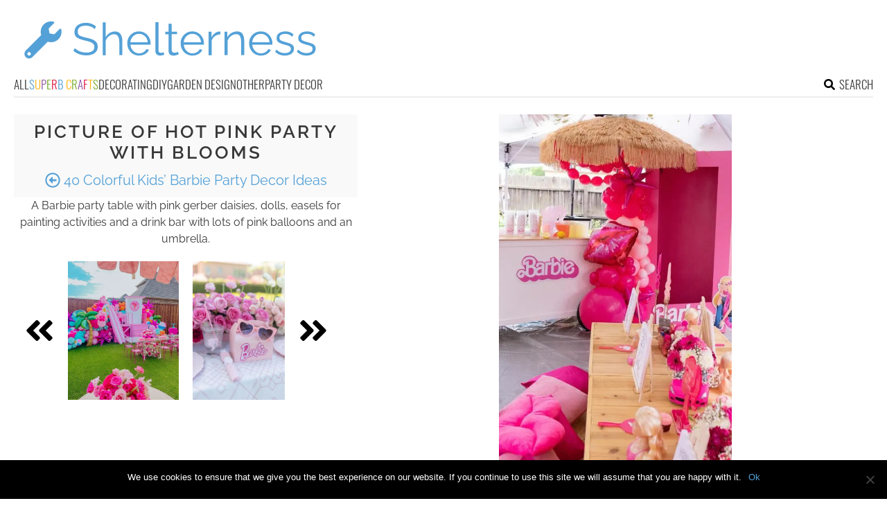

--- FILE ---
content_type: text/html; charset=UTF-8
request_url: https://www.shelterness.com/kids-barbie-party-decor/pictures/118600/
body_size: 11506
content:
<!DOCTYPE html>
<html lang="en-US">
<head>
<meta charset="UTF-8">
<meta name="viewport" content="width=device-width, initial-scale=1">

			<link rel='dns-prefetch' href='https://i.shelterness.com' />
			<script async src="https://pagead2.googlesyndication.com/pagead/js/adsbygoogle.js?client=ca-pub-7958472158675518" crossorigin="anonymous"></script>
			

<title>Picture of hot pink party with blooms</title>
<link rel="preload" as="font" href="https://www.shelterness.com/wp-content/themes/space/fonts/raleway-v19-latin-300.woff2" crossorigin>
<link rel="preload" as="font" href="https://www.shelterness.com/wp-content/themes/space/fonts/raleway-v19-latin-regular.woff2" crossorigin>
<link rel="preload" as="font" href="https://www.shelterness.com/wp-content/themes/space/fonts/oswald-v36-latin-300.woff2" crossorigin>
<link rel="preload" as="font" href="https://www.shelterness.com/wp-content/themes/space/lib/font-awesome/fonts/fontawesome-webfont.woff2?v=4.7.0" crossorigin><link rel="preload" data-rocket-preload as="image" href="https://i.shelterness.com/2024/07/hot-pink-party-with-blooms.jpg" fetchpriority="high">
<link rel="profile" href="https://gmpg.org/xfn/11">
<link rel="pingback" href="https://www.shelterness.com/xmlrpc.php">
	<link rel="apple-touch-icon" sizes="180x180" href="/apple-touch-icon.png">
	<link rel="icon" type="image/png" href="/favicon-32x32.png" sizes="32x32">
	<link rel="icon" type="image/png" href="/favicon-16x16.png" sizes="16x16">
	<link rel="manifest" href="/manifest.json">
	<link rel="mask-icon" href="/safari-pinned-tab.svg" color="#5bbad5">
<link rel="alternate" type="application/rss+xml" title="Shelterness RSS Feed" href="https://www.shelterness.com/feed/" />
	<link rel="preload" href="https://i.shelterness.com/2024/07/hot-pink-party-with-blooms.jpg" as="image">	
<link rel="preload" href="https://www.shelterness.com/wp-content/themes/space/fonts/raleway-v19-latin-300.woff2" as="font" type="font/woff2" crossorigin>
<link rel="preload" href="https://www.shelterness.com/wp-content/themes/space/fonts/raleway-v19-latin-regular.woff2" as="font" type="font/woff2" crossorigin>
<link rel="preload" href="https://www.shelterness.com/wp-content/themes/space/fonts/raleway-v19-latin-600.woff2" as="font" type="font/woff2" crossorigin>
<link rel="preload" href="https://www.shelterness.com/wp-content/themes/space/fonts/oswald-v36-latin-300.woff2" as="font" type="font/woff2" crossorigin>
<meta name='robots' content='noindex, follow' />
	<style>img:is([sizes="auto" i], [sizes^="auto," i]) { contain-intrinsic-size: 3000px 1500px }</style>
	
	<!-- This site is optimized with the Yoast SEO plugin v24.3 - https://yoast.com/wordpress/plugins/seo/ -->
	<meta property="og:locale" content="en_US" />
	<meta property="og:type" content="article" />
	<meta property="og:title" content="hot pink party with blooms - Shelterness" />
	<meta property="og:description" content="A Barbie party table with pink gerber daisies, dolls, easels for painting activities and a drink bar with lots of pink balloons and an umbrella." />
	<meta property="og:url" content="https://www.shelterness.com/kids-barbie-party-decor/pictures/118600/" />
	<meta property="og:site_name" content="Shelterness" />
	<meta property="article:modified_time" content="2024-07-04T02:33:57+00:00" />
	<meta property="og:image" content="https://www.shelterness.com/kids-barbie-party-decor/pictures/118600" />
	<meta property="og:image:width" content="563" />
	<meta property="og:image:height" content="846" />
	<meta property="og:image:type" content="image/jpeg" />
	<meta name="twitter:card" content="summary_large_image" />
	<script type="application/ld+json" class="yoast-schema-graph">{"@context":"https://schema.org","@graph":[{"@type":"WebPage","@id":"https://www.shelterness.com/kids-barbie-party-decor/pictures/118600/","url":"https://www.shelterness.com/kids-barbie-party-decor/pictures/118600/","name":"hot pink party with blooms - Shelterness","isPartOf":{"@id":"https://www.shelterness.com/#website"},"primaryImageOfPage":{"@id":"https://www.shelterness.com/kids-barbie-party-decor/pictures/118600/#primaryimage"},"image":{"@id":"https://www.shelterness.com/kids-barbie-party-decor/pictures/118600/#primaryimage"},"thumbnailUrl":"https://i.shelterness.com/2024/07/hot-pink-party-with-blooms.jpg","datePublished":"2024-07-04T00:32:08+00:00","dateModified":"2024-07-04T02:33:57+00:00","breadcrumb":{"@id":"https://www.shelterness.com/kids-barbie-party-decor/pictures/118600/#breadcrumb"},"inLanguage":"en-US","potentialAction":[{"@type":"ReadAction","target":["https://www.shelterness.com/kids-barbie-party-decor/pictures/118600/"]}]},{"@type":"ImageObject","inLanguage":"en-US","@id":"https://www.shelterness.com/kids-barbie-party-decor/pictures/118600/#primaryimage","url":"https://i.shelterness.com/2024/07/hot-pink-party-with-blooms.jpg","contentUrl":"https://i.shelterness.com/2024/07/hot-pink-party-with-blooms.jpg","width":563,"height":846,"caption":"A Barbie party table with pink gerber daisies, dolls, easels for painting activities and a drink bar with lots of pink balloons and an umbrella."},{"@type":"BreadcrumbList","@id":"https://www.shelterness.com/kids-barbie-party-decor/pictures/118600/#breadcrumb","itemListElement":[{"@type":"ListItem","position":1,"name":"Home","item":"https://www.shelterness.com/"},{"@type":"ListItem","position":2,"name":"40 Colorful Kids&#8217; Barbie Party Decor Ideas","item":"https://www.shelterness.com/kids-barbie-party-decor/"},{"@type":"ListItem","position":3,"name":"hot pink party with blooms"}]},{"@type":"WebSite","@id":"https://www.shelterness.com/#website","url":"https://www.shelterness.com/","name":"Shelterness","description":"Cool interior design ideas, easy DIY projects, gardening tips and tricks.","potentialAction":[{"@type":"SearchAction","target":{"@type":"EntryPoint","urlTemplate":"https://www.shelterness.com/?s={search_term_string}"},"query-input":{"@type":"PropertyValueSpecification","valueRequired":true,"valueName":"search_term_string"}}],"inLanguage":"en-US"}]}</script>
	<!-- / Yoast SEO plugin. -->


<link rel='prev' href='https://www.shelterness.com/kids-barbie-party-decor/pictures/118595/'><link rel='next' href='https://www.shelterness.com/kids-barbie-party-decor/pictures/118604/'><link rel='dns-prefetch' href='//www.shelterness.com' />
<link rel='dns-prefetch' href='//ajax.googleapis.com' />

<link rel='stylesheet' id='cookie-notice-front-css' href='https://www.shelterness.com/wp-content/plugins/cookie-notice/css/front.min.css?ver=2.5.5' type='text/css' media='all' />
<link rel='stylesheet' id='toplytics-css' href='https://www.shelterness.com/wp-content/plugins/toplytics/components/../resources/frontend/css/toplytics-public.css?ver=4.1' type='text/css' media='all' />
<link rel='stylesheet' id='orgseries-default-css-css' href='https://www.shelterness.com/wp-content/plugins/organize-series/orgSeries.css?ver=3b2a4d385a5abc075bec37ba19ce3d1b' type='text/css' media='all' />
<link rel='stylesheet' id='style-css' href='https://www.shelterness.com/wp-content/themes/space/style.css?ver=1755929410' type='text/css' media='all' />
<link rel='stylesheet' id='prefix-font-awesome-css' href='https://www.shelterness.com/wp-content/themes/space/lib/font-awesome/css/font-awesome.min.css?ver=3b2a4d385a5abc075bec37ba19ce3d1b' type='text/css' media='all' />
<script type="text/javascript" id="cookie-notice-front-js-before">
/* <![CDATA[ */
var cnArgs = {"ajaxUrl":"https:\/\/www.shelterness.com\/wp-admin\/admin-ajax.php","nonce":"9e945ce6dc","hideEffect":"fade","position":"bottom","onScroll":false,"onScrollOffset":100,"onClick":false,"cookieName":"cookie_notice_accepted","cookieTime":2592000,"cookieTimeRejected":2592000,"globalCookie":false,"redirection":false,"cache":true,"revokeCookies":false,"revokeCookiesOpt":"automatic"};
/* ]]> */
</script>
<script type="text/javascript" src="https://www.shelterness.com/wp-content/plugins/cookie-notice/js/front.min.js?ver=2.5.5" id="cookie-notice-front-js" data-rocket-defer defer></script>
<script type="text/javascript" src="https://www.shelterness.com/wp-content/themes/space/js/scrollIt.js?ver=3b2a4d385a5abc075bec37ba19ce3d1b" id="scrollIt-js" data-rocket-defer defer></script>
<script type="text/javascript" src="https://www.shelterness.com/wp-content/themes/space/js/media-titles-scripts.js?ver=3b2a4d385a5abc075bec37ba19ce3d1b" id="media-titles-scripts-js" data-rocket-defer defer></script>
<link rel="https://api.w.org/" href="https://www.shelterness.com/wp-json/" /><link rel="alternate" title="JSON" type="application/json" href="https://www.shelterness.com/wp-json/wp/v2/media/118600" /><link rel='shortlink' href='https://www.shelterness.com/?p=118600' />
<link rel="alternate" title="oEmbed (JSON)" type="application/json+oembed" href="https://www.shelterness.com/wp-json/oembed/1.0/embed?url=https%3A%2F%2Fwww.shelterness.com%2Fkids-barbie-party-decor%2Fpictures%2F118600%2F" />
<link rel="alternate" title="oEmbed (XML)" type="text/xml+oembed" href="https://www.shelterness.com/wp-json/oembed/1.0/embed?url=https%3A%2F%2Fwww.shelterness.com%2Fkids-barbie-party-decor%2Fpictures%2F118600%2F&#038;format=xml" />
<noscript><style>.lazyload[data-src]{display:none !important;}</style></noscript><style>.lazyload{background-image:none !important;}.lazyload:before{background-image:none !important;}</style><noscript><style id="rocket-lazyload-nojs-css">.rll-youtube-player, [data-lazy-src]{display:none !important;}</style></noscript></head>


<body class="attachment attachment-template-default single single-attachment postid-118600 attachmentid-118600 attachment-jpeg blog-shelterness cookies-not-set desktop chrome">
	
<svg width="0" height="0" class="hidden">
	<symbol xmlns="http://www.w3.org/2000/svg" viewBox="0 0 448 512" id="angle-double-left">
    	<path d="M223.7 239l136-136c9.4-9.4 24.6-9.4 33.9 0l22.6 22.6c9.4 9.4 9.4 24.6 0 33.9L319.9 256l96.4 96.4c9.4 9.4 9.4 24.6 0 33.9L393.7 409c-9.4 9.4-24.6 9.4-33.9 0l-136-136c-9.5-9.4-9.5-24.6-.1-34zm-192 34l136 136c9.4 9.4 24.6 9.4 33.9 0l22.6-22.6c9.4-9.4 9.4-24.6 0-33.9L127.9 256l96.4-96.4c9.4-9.4 9.4-24.6 0-33.9L201.7 103c-9.4-9.4-24.6-9.4-33.9 0l-136 136c-9.5 9.4-9.5 24.6-.1 34z"></path>
	</symbol>
	<symbol xmlns="http://www.w3.org/2000/svg" viewBox="0 0 448 512" id="angle-double-right">
    	<path d="M224.3 273l-136 136c-9.4 9.4-24.6 9.4-33.9 0l-22.6-22.6c-9.4-9.4-9.4-24.6 0-33.9l96.4-96.4-96.4-96.4c-9.4-9.4-9.4-24.6 0-33.9L54.3 103c9.4-9.4 24.6-9.4 33.9 0l136 136c9.5 9.4 9.5 24.6.1 34zm192-34l-136-136c-9.4-9.4-24.6-9.4-33.9 0l-22.6 22.6c-9.4 9.4-9.4 24.6 0 33.9l96.4 96.4-96.4 96.4c-9.4 9.4-9.4 24.6 0 33.9l22.6 22.6c9.4 9.4 24.6 9.4 33.9 0l136-136c9.4-9.2 9.4-24.4 0-33.8z"></path>
	</symbol>
  <symbol xmlns="http://www.w3.org/2000/svg" viewBox="0 0 512 512" id="arrow-alt-circle-left">
    <path d="M8 256c0 137 111 248 248 248s248-111 248-248S393 8 256 8 8 119 8 256zm448 0c0 110.5-89.5 200-200 200S56 366.5 56 256 145.5 56 256 56s200 89.5 200 200zm-72-20v40c0 6.6-5.4 12-12 12H256v67c0 10.7-12.9 16-20.5 8.5l-99-99c-4.7-4.7-4.7-12.3 0-17l99-99c7.6-7.6 20.5-2.2 20.5 8.5v67h116c6.6 0 12 5.4 12 12z"></path>
  </symbol>
  <symbol xmlns="http://www.w3.org/2000/svg" viewBox="0 0 448 512" id="bars">
    <path d="M16 132h416c8.837 0 16-7.163 16-16V76c0-8.837-7.163-16-16-16H16C7.163 60 0 67.163 0 76v40c0 8.837 7.163 16 16 16zm0 160h416c8.837 0 16-7.163 16-16v-40c0-8.837-7.163-16-16-16H16c-8.837 0-16 7.163-16 16v40c0 8.837 7.163 16 16 16zm0 160h416c8.837 0 16-7.163 16-16v-40c0-8.837-7.163-16-16-16H16c-8.837 0-16 7.163-16 16v40c0 8.837 7.163 16 16 16z"></path>
  </symbol>
  <symbol xmlns="http://www.w3.org/2000/svg" viewBox="0 0 320 512" id="bolt">
    <path d="M296 160H180.6l42.6-129.8C227.2 15 215.7 0 200 0H56C44 0 33.8 8.9 32.2 20.8l-32 240C-1.7 275.2 9.5 288 24 288h118.7L96.6 482.5c-3.6 15.2 8 29.5 23.3 29.5 8.4 0 16.4-4.4 20.8-12l176-304c9.3-15.9-2.2-36-20.7-36z"></path>
  </symbol>
  <symbol xmlns="http://www.w3.org/2000/svg" viewBox="0 0 448 512" id="envelope-square">
    <path d="M400 32H48C21.49 32 0 53.49 0 80v352c0 26.51 21.49 48 48 48h352c26.51 0 48-21.49 48-48V80c0-26.51-21.49-48-48-48zM178.117 262.104C87.429 196.287 88.353 196.121 64 177.167V152c0-13.255 10.745-24 24-24h272c13.255 0 24 10.745 24 24v25.167c-24.371 18.969-23.434 19.124-114.117 84.938-10.5 7.655-31.392 26.12-45.883 25.894-14.503.218-35.367-18.227-45.883-25.895zM384 217.775V360c0 13.255-10.745 24-24 24H88c-13.255 0-24-10.745-24-24V217.775c13.958 10.794 33.329 25.236 95.303 70.214 14.162 10.341 37.975 32.145 64.694 32.01 26.887.134 51.037-22.041 64.72-32.025 61.958-44.965 81.325-59.406 95.283-70.199z"></path>
  </symbol>
  <symbol xmlns="http://www.w3.org/2000/svg" viewBox="0 0 352 512" id="times">
    <path d="M242.72 256l100.07-100.07c12.28-12.28 12.28-32.19 0-44.48l-22.24-22.24c-12.28-12.28-32.19-12.28-44.48 0L176 189.28 75.93 89.21c-12.28-12.28-32.19-12.28-44.48 0L9.21 111.45c-12.28 12.28-12.28 32.19 0 44.48L109.28 256 9.21 356.07c-12.28 12.28-12.28 32.19 0 44.48l22.24 22.24c12.28 12.28 32.2 12.28 44.48 0L176 322.72l100.07 100.07c12.28 12.28 32.2 12.28 44.48 0l22.24-22.24c12.28-12.28 12.28-32.19 0-44.48L242.72 256z"></path>
  </symbol>
  <symbol xmlns="http://www.w3.org/2000/svg" viewBox="0 0 448 512" id="facebook-square">
    <path d="M400 32H48A48 48 0 000 80v352a48 48 0 0048 48h137.25V327.69h-63V256h63v-54.64c0-62.15 37-96.48 93.67-96.48 27.14 0 55.52 4.84 55.52 4.84v61h-31.27c-30.81 0-40.42 19.12-40.42 38.73V256h68.78l-11 71.69h-57.78V480H400a48 48 0 0048-48V80a48 48 0 00-48-48z"></path>
  </symbol>
  <symbol xmlns="http://www.w3.org/2000/svg" viewBox="0 0 448 512" id="youtube-square">
 	<path d="M400 32H48A48 48 0 000 80v352a48 48 0 0048 48h352a48 48 0 0048-48V80a48 48 0 00-48-48z"/>
  	<path fill="#FFFFFF" d="M180 160l120 96-120 96V160z"/>
  </symbol>
  <symbol xmlns="http://www.w3.org/2000/svg" viewBox="0 0 448 512" id="rss-square">
    <path d="M400 32H48C21.49 32 0 53.49 0 80v352c0 26.51 21.49 48 48 48h352c26.51 0 48-21.49 48-48V80c0-26.51-21.49-48-48-48zM112 416c-26.51 0-48-21.49-48-48s21.49-48 48-48 48 21.49 48 48-21.49 48-48 48zm157.533 0h-34.335c-6.011 0-11.051-4.636-11.442-10.634-5.214-80.05-69.243-143.92-149.123-149.123-5.997-.39-10.633-5.431-10.633-11.441v-34.335c0-6.535 5.468-11.777 11.994-11.425 110.546 5.974 198.997 94.536 204.964 204.964.352 6.526-4.89 11.994-11.425 11.994zm103.027 0h-34.334c-6.161 0-11.175-4.882-11.427-11.038-5.598-136.535-115.204-246.161-251.76-251.76C68.882 152.949 64 147.935 64 141.774V107.44c0-6.454 5.338-11.664 11.787-11.432 167.83 6.025 302.21 141.191 308.205 308.205.232 6.449-4.978 11.787-11.432 11.787z"></path>
  </symbol>
  <symbol xmlns="http://www.w3.org/2000/svg" viewBox="0 0 448 512" id="pinterest-square">
    <path d="M448 80v352c0 26.5-21.5 48-48 48H154.4c9.8-16.4 22.4-40 27.4-59.3 3-11.5 15.3-58.4 15.3-58.4 8 15.3 31.4 28.2 56.3 28.2 74.1 0 127.4-68.1 127.4-152.7 0-81.1-66.2-141.8-151.4-141.8-106 0-162.2 71.1-162.2 148.6 0 36 19.2 80.8 49.8 95.1 4.7 2.2 7.1 1.2 8.2-3.3.8-3.4 5-20.1 6.8-27.8.6-2.5.3-4.6-1.7-7-10.1-12.3-18.3-34.9-18.3-56 0-54.2 41-106.6 110.9-106.6 60.3 0 102.6 41.1 102.6 99.9 0 66.4-33.5 112.4-77.2 112.4-24.1 0-42.1-19.9-36.4-44.4 6.9-29.2 20.3-60.7 20.3-81.8 0-53-75.5-45.7-75.5 25 0 21.7 7.3 36.5 7.3 36.5-31.4 132.8-36.1 134.5-29.6 192.6l2.2.8H48c-26.5 0-48-21.5-48-48V80c0-26.5 21.5-48 48-48h352c26.5 0 48 21.5 48 48z"></path>
  </symbol>
  <symbol xmlns="http://www.w3.org/2000/svg" viewBox="0 0 512 512" id="search">
    <path d="M505 442.7L405.3 343c-4.5-4.5-10.6-7-17-7H372c27.6-35.3 44-79.7 44-128C416 93.1 322.9 0 208 0S0 93.1 0 208s93.1 208 208 208c48.3 0 92.7-16.4 128-44v16.3c0 6.4 2.5 12.5 7 17l99.7 99.7c9.4 9.4 24.6 9.4 33.9 0l28.3-28.3c9.4-9.4 9.4-24.6.1-34zM208 336c-70.7 0-128-57.2-128-128 0-70.7 57.2-128 128-128 70.7 0 128 57.2 128 128 0 70.7-57.2 128-128 128z"></path>
  </symbol>
  <symbol xmlns="http://www.w3.org/2000/svg" viewBox="0 0 640 512" id="users">
    <path d="M96 224c35.3 0 64-28.7 64-64s-28.7-64-64-64-64 28.7-64 64 28.7 64 64 64zm448 0c35.3 0 64-28.7 64-64s-28.7-64-64-64-64 28.7-64 64 28.7 64 64 64zm32 32h-64c-17.6 0-33.5 7.1-45.1 18.6 40.3 22.1 68.9 62 75.1 109.4h66c17.7 0 32-14.3 32-32v-32c0-35.3-28.7-64-64-64zm-256 0c61.9 0 112-50.1 112-112S381.9 32 320 32 208 82.1 208 144s50.1 112 112 112zm76.8 32h-8.3c-20.8 10-43.9 16-68.5 16s-47.6-6-68.5-16h-8.3C179.6 288 128 339.6 128 403.2V432c0 26.5 21.5 48 48 48h288c26.5 0 48-21.5 48-48v-28.8c0-63.6-51.6-115.2-115.2-115.2zm-223.7-13.4C161.5 263.1 145.6 256 128 256H64c-35.3 0-64 28.7-64 64v32c0 17.7 14.3 32 32 32h65.9c6.3-47.4 34.9-87.3 75.2-109.4z"></path>
  </symbol>
  <symbol xmlns="http://www.w3.org/2000/svg" viewBox="0 0 320 512" id="angle-double-down">
    <path d="M143 256.3L7 120.3c-9.4-9.4-9.4-24.6 0-33.9l22.6-22.6c9.4-9.4 24.6-9.4 33.9 0l96.4 96.4 96.4-96.4c9.4-9.4 24.6-9.4 33.9 0L313 86.3c9.4 9.4 9.4 24.6 0 33.9l-136 136c-9.4 9.5-24.6 9.5-34 .1zm34 192l136-136c9.4-9.4 9.4-24.6 0-33.9l-22.6-22.6c-9.4-9.4-24.6-9.4-33.9 0L160 352.1l-96.4-96.4c-9.4-9.4-24.6-9.4-33.9 0L7 278.3c-9.4 9.4-9.4 24.6 0 33.9l136 136c9.4 9.5 24.6 9.5 34 .1z"></path>
  </symbol>
  <symbol xmlns="http://www.w3.org/2000/svg" viewBox="0 0 320 512" id="angle-double-up">
    <path d="M177 255.7l136 136c9.4 9.4 9.4 24.6 0 33.9l-22.6 22.6c-9.4 9.4-24.6 9.4-33.9 0L160 351.9l-96.4 96.4c-9.4 9.4-24.6 9.4-33.9 0L7 425.7c-9.4-9.4-9.4-24.6 0-33.9l136-136c9.4-9.5 24.6-9.5 34-.1zm-34-192L7 199.7c-9.4 9.4-9.4 24.6 0 33.9l22.6 22.6c9.4 9.4 24.6 9.4 33.9 0l96.4-96.4 96.4 96.4c9.4 9.4 24.6 9.4 33.9 0l22.6-22.6c9.4-9.4 9.4-24.6 0-33.9l-136-136c-9.2-9.4-24.4-9.4-33.8 0z"></path>
  </symbol>
  <symbol xmlns="http://www.w3.org/2000/svg" viewBox="0 0 256 512" id="angle-left">
    <path d="M31.7 239l136-136c9.4-9.4 24.6-9.4 33.9 0l22.6 22.6c9.4 9.4 9.4 24.6 0 33.9L127.9 256l96.4 96.4c9.4 9.4 9.4 24.6 0 33.9L201.7 409c-9.4 9.4-24.6 9.4-33.9 0l-136-136c-9.5-9.4-9.5-24.6-.1-34z"></path>
  </symbol>
  <symbol xmlns="http://www.w3.org/2000/svg" viewBox="0 0 256 512" id="angle-right">
    <path d="M224.3 273l-136 136c-9.4 9.4-24.6 9.4-33.9 0l-22.6-22.6c-9.4-9.4-9.4-24.6 0-33.9l96.4-96.4-96.4-96.4c-9.4-9.4-9.4-24.6 0-33.9L54.3 103c9.4-9.4 24.6-9.4 33.9 0l136 136c9.5 9.4 9.5 24.6.1 34z"></path>
  </symbol>
</svg>

	<svg xmlns="http://www.w3.org/2000/svg" style="display:none">
		<symbol id="logo" viewBox="0 0 488 81.1">
			<g>
				<path fill="#54A1D7" d="M118.3,20.9c-0.8-0.9-1.6-1.6-2.6-2.3c-1-0.7-2.1-1.3-3.4-1.8c-1.3-0.5-2.6-0.9-4-1.2
					c-1.4-0.3-2.9-0.5-4.6-0.5c-4.7,0-8.1,0.9-10.3,2.7s-3.3,4.2-3.3,7.3c0,2.1,0.5,3.8,1.5,5c1,1.2,2.6,2.2,4.9,2.9
					c2.2,0.8,5,1.5,8.4,2.3c3.8,0.8,7.1,1.8,9.9,2.9c2.8,1.1,4.9,2.6,6.4,4.5c1.5,1.9,2.3,4.4,2.3,7.6c0,2.5-0.5,4.6-1.4,6.4
					c-1,1.8-2.3,3.3-4,4.5c-1.7,1.2-3.7,2.1-6.1,2.7c-2.4,0.6-4.9,0.9-7.8,0.9c-2.8,0-5.4-0.3-7.9-0.9c-2.5-0.6-4.9-1.4-7.2-2.6
					c-2.3-1.1-4.4-2.6-6.3-4.3l2.6-4.3c1,1,2.1,1.9,3.4,2.8c1.3,0.9,2.8,1.7,4.4,2.4c1.6,0.7,3.4,1.2,5.3,1.6c1.9,0.4,3.8,0.6,5.8,0.6
					c4.3,0,7.6-0.8,10-2.3c2.4-1.6,3.6-3.9,3.6-6.9c0-2.2-0.6-4-1.8-5.3c-1.2-1.3-3-2.4-5.4-3.3c-2.4-0.9-5.4-1.7-8.9-2.5
					c-3.7-0.9-6.9-1.8-9.4-2.9c-2.6-1.1-4.5-2.4-5.8-4.2s-1.9-4-1.9-6.9c0-3.3,0.8-6.1,2.4-8.4c1.6-2.3,3.9-4,6.7-5.2
					c2.9-1.2,6.1-1.8,9.9-1.8c2.4,0,4.6,0.2,6.6,0.7c2,0.5,3.9,1.2,5.6,2.1s3.3,2,4.9,3.4L118.3,20.9z"/>
				<path fill="#54A1D7" d="M164.7,64.4h-5.1V42.6c0-4.4-0.8-7.7-2.3-9.9c-1.6-2.2-3.8-3.3-6.7-3.3c-1.9,0-3.8,0.5-5.7,1.5
					c-1.9,1-3.5,2.3-5,4s-2.4,3.6-3,5.7v23.9h-5.1v-55h5.1v24.8c1.6-2.9,3.7-5.2,6.5-6.9c2.8-1.7,5.8-2.6,8.9-2.6
					c2.3,0,4.2,0.4,5.8,1.2c1.6,0.8,2.9,2,3.8,3.5s1.7,3.3,2.1,5.3c0.5,2,0.7,4.3,0.7,6.8V64.4z"/>
				<path fill="#54A1D7" d="M192.5,65.1c-2.8,0-5.4-0.5-7.8-1.6s-4.5-2.5-6.2-4.4c-1.8-1.9-3.1-4-4.1-6.5s-1.5-5.1-1.5-7.9
					c0-3.6,0.8-7,2.5-10c1.7-3,4-5.5,7-7.3c3-1.8,6.3-2.7,10.1-2.7c3.9,0,7.2,0.9,10.1,2.8c2.9,1.8,5.2,4.3,6.8,7.3
					c1.7,3,2.5,6.3,2.5,9.9c0,0.4,0,0.8,0,1.2s0,0.7-0.1,0.9h-33.6c0.3,2.8,1,5.3,2.4,7.5c1.3,2.2,3.1,3.9,5.2,5.2
					c2.1,1.3,4.5,1.9,7,1.9c2.6,0,5-0.7,7.3-2c2.3-1.3,3.9-3,4.8-5.1l4.4,1.2c-0.8,1.9-2,3.5-3.7,5c-1.7,1.5-3.6,2.7-5.8,3.5
					C197.5,64.7,195.1,65.1,192.5,65.1z M178.1,43h29c-0.2-2.8-1-5.3-2.3-7.4c-1.3-2.1-3.1-3.8-5.2-5c-2.1-1.2-4.5-1.8-7-1.8
					c-2.6,0-4.9,0.6-7,1.8s-3.8,2.9-5.2,5.1C179,37.7,178.3,40.2,178.1,43z"/>
				<path fill="#54A1D7" d="M220,9.4h5.1v46.3c0,2,0.4,3.3,1.1,3.9c0.7,0.6,1.6,0.9,2.6,0.9c0.9,0,1.8-0.1,2.7-0.3
					c0.9-0.2,1.7-0.4,2.3-0.6l0.9,4.1c-1,0.4-2.1,0.7-3.5,1c-1.4,0.3-2.6,0.4-3.6,0.4c-2.3,0-4.2-0.7-5.5-2c-1.4-1.4-2.1-3.2-2.1-5.6
					V9.4z"/>
				<path fill="#54A1D7" d="M259.1,62.8c-0.4,0.2-1,0.4-1.9,0.8c-0.9,0.4-1.9,0.8-3.1,1.1c-1.2,0.3-2.5,0.5-3.9,0.5
					c-1.5,0-2.8-0.3-4.1-0.8c-1.3-0.6-2.3-1.4-3-2.5s-1.1-2.5-1.1-4.2V29.4h-5.4v-4.1h5.4V12h5.1v13.2h9v4.1h-9v26.8
					c0.1,1.4,0.6,2.5,1.5,3.2c0.9,0.7,2,1.1,3.2,1.1c1.4,0,2.7-0.2,3.8-0.7c1.2-0.5,1.9-0.8,2.1-1L259.1,62.8z"/>
				<path fill="#54A1D7" d="M281.7,65.1c-2.8,0-5.4-0.5-7.8-1.6s-4.5-2.5-6.2-4.4c-1.8-1.9-3.1-4-4.1-6.5s-1.5-5.1-1.5-7.9
					c0-3.6,0.8-7,2.5-10c1.7-3,4-5.5,7-7.3c3-1.8,6.3-2.7,10.1-2.7c3.9,0,7.2,0.9,10.1,2.8c2.9,1.8,5.2,4.3,6.8,7.3
					c1.7,3,2.5,6.3,2.5,9.9c0,0.4,0,0.8,0,1.2s0,0.7-0.1,0.9h-33.6c0.3,2.8,1,5.3,2.4,7.5c1.3,2.2,3.1,3.9,5.2,5.2
					c2.1,1.3,4.5,1.9,7,1.9c2.6,0,5-0.7,7.3-2c2.3-1.3,3.9-3,4.8-5.1l4.4,1.2c-0.8,1.9-2,3.5-3.7,5c-1.7,1.5-3.6,2.7-5.8,3.5
					C286.7,64.7,284.3,65.1,281.7,65.1z M267.3,43h29c-0.2-2.8-1-5.3-2.3-7.4c-1.3-2.1-3.1-3.8-5.2-5c-2.1-1.2-4.5-1.8-7-1.8
					c-2.6,0-4.9,0.6-7,1.8s-3.8,2.9-5.2,5.1C268.3,37.7,267.5,40.2,267.3,43z"/>
				<path fill="#54A1D7" d="M328.6,29.7c-3.4,0.1-6.4,1.1-9,2.9c-2.6,1.8-4.4,4.3-5.5,7.5v24.4H309V25.3h4.8v9.3
					c1.4-2.8,3.1-5,5.4-6.7c2.2-1.7,4.6-2.7,7.1-2.9c0.5,0,0.9-0.1,1.3-0.1s0.7,0,0.9,0.1V29.7z"/>
				<path fill="#54A1D7" d="M368.4,64.4h-5.1V42.6c0-4.6-0.7-7.9-2-10.1s-3.5-3.2-6.4-3.2c-2,0-4,0.5-5.9,1.5c-2,1-3.7,2.3-5.2,4
					c-1.5,1.7-2.5,3.6-3.2,5.7v23.9h-5.1V25.3h4.7v8.9c1.1-1.9,2.4-3.6,4.1-5c1.7-1.4,3.6-2.5,5.8-3.3c2.2-0.8,4.4-1.2,6.7-1.2
					c2.2,0,4,0.4,5.5,1.2c1.5,0.8,2.7,1.9,3.6,3.4s1.6,3.2,2,5.3c0.4,2.1,0.6,4.4,0.6,6.9V64.4z"/>
				<path fill="#54A1D7" d="M396.2,65.1c-2.8,0-5.4-0.5-7.8-1.6s-4.5-2.5-6.2-4.4c-1.8-1.9-3.1-4-4.1-6.5s-1.5-5.1-1.5-7.9
					c0-3.6,0.8-7,2.5-10c1.7-3,4-5.5,7-7.3c3-1.8,6.3-2.7,10.1-2.7c3.9,0,7.2,0.9,10.1,2.8c2.9,1.8,5.2,4.3,6.8,7.3
					c1.7,3,2.5,6.3,2.5,9.9c0,0.4,0,0.8,0,1.2s0,0.7-0.1,0.9h-33.6c0.3,2.8,1,5.3,2.4,7.5c1.3,2.2,3.1,3.9,5.2,5.2
					c2.1,1.3,4.5,1.9,7,1.9c2.6,0,5-0.7,7.3-2c2.3-1.3,3.9-3,4.8-5.1l4.4,1.2c-0.8,1.9-2,3.5-3.7,5s-3.6,2.7-5.8,3.5
					C401.2,64.7,398.8,65.1,396.2,65.1z M381.8,43h29c-0.2-2.8-1-5.3-2.3-7.4c-1.3-2.1-3.1-3.8-5.2-5c-2.1-1.2-4.5-1.8-7-1.8
					c-2.6,0-4.9,0.6-7,1.8s-3.8,2.9-5.2,5.1C382.7,37.7,382,40.2,381.8,43z"/>
				<path fill="#54A1D7" d="M436.4,65.1c-3.2,0-6.2-0.5-9-1.6c-2.8-1.1-5.1-2.7-7.2-4.8l2.1-3.6c2.2,2.1,4.4,3.6,6.7,4.5
					c2.2,0.9,4.6,1.4,7.1,1.4c3.1,0,5.5-0.6,7.5-1.8c1.9-1.2,2.9-3,2.9-5.3c0-1.5-0.5-2.7-1.4-3.6c-0.9-0.8-2.3-1.5-4-2
					c-1.7-0.5-3.8-1.1-6.2-1.7c-2.7-0.7-5-1.5-6.8-2.4c-1.8-0.8-3.2-1.9-4.1-3.1c-0.9-1.3-1.4-2.9-1.4-5c0-2.5,0.6-4.7,1.9-6.3
					c1.3-1.7,3-2.9,5.3-3.8c2.2-0.9,4.7-1.3,7.5-1.3c3,0,5.7,0.5,8,1.4c2.3,1,4.2,2.3,5.6,4l-2.5,3.5c-1.4-1.6-3.1-2.8-5-3.6
					c-1.9-0.8-4.1-1.2-6.4-1.2c-1.6,0-3.1,0.2-4.6,0.6c-1.5,0.4-2.6,1.1-3.6,2.1c-0.9,1-1.4,2.3-1.4,4c0,1.4,0.4,2.5,1.1,3.3
					c0.7,0.8,1.8,1.4,3.2,1.9c1.4,0.5,3.1,1.1,5.2,1.7c3,0.8,5.5,1.6,7.8,2.4c2.2,0.8,3.9,1.9,5.1,3.2c1.2,1.3,1.8,3.1,1.8,5.5
					c0,3.6-1.4,6.5-4.1,8.5C444.5,64.1,440.9,65.1,436.4,65.1z"/>
				<path fill="#54A1D7" d="M472.7,65.1c-3.2,0-6.2-0.5-9-1.6c-2.8-1.1-5.1-2.7-7.2-4.8l2.1-3.6c2.2,2.1,4.4,3.6,6.7,4.5
					c2.2,0.9,4.6,1.4,7.1,1.4c3.1,0,5.5-0.6,7.5-1.8c1.9-1.2,2.9-3,2.9-5.3c0-1.5-0.5-2.7-1.4-3.6c-0.9-0.8-2.3-1.5-4-2
					c-1.7-0.5-3.8-1.1-6.2-1.7c-2.7-0.7-5-1.5-6.8-2.4c-1.8-0.8-3.2-1.9-4.1-3.1c-0.9-1.3-1.4-2.9-1.4-5c0-2.5,0.6-4.7,1.9-6.3
					c1.3-1.7,3-2.9,5.3-3.8c2.2-0.9,4.7-1.3,7.5-1.3c3,0,5.7,0.5,8,1.4c2.3,1,4.2,2.3,5.6,4l-2.5,3.5c-1.4-1.6-3.1-2.8-5-3.6
					c-1.9-0.8-4.1-1.2-6.4-1.2c-1.6,0-3.1,0.2-4.6,0.6c-1.5,0.4-2.6,1.1-3.6,2.1c-0.9,1-1.4,2.3-1.4,4c0,1.4,0.4,2.5,1.1,3.3
					c0.7,0.8,1.8,1.4,3.2,1.9c1.4,0.5,3.1,1.1,5.2,1.7c3,0.8,5.5,1.6,7.8,2.4c2.2,0.8,3.9,1.9,5.1,3.2c1.2,1.3,1.8,3.1,1.8,5.5
					c0,3.6-1.4,6.5-4.1,8.5C480.9,64.1,477.2,65.1,472.7,65.1z"/>
			</g>
			<path fill="#54A1D7" d="M62.5,21.2c-0.3-1.1-1.6-1.5-2.4-0.7l-9,9l-8.2-1.4l-1.4-8.2l9-9c0.8-0.8,0.4-2.2-0.7-2.4
				C44,7,37.7,8.6,33.2,13.1c-4.8,4.8-6.1,11.8-4.1,17.8L3.3,56.7c-3,3-3,7.9,0,11s7.9,3,11,0L40,41.9c6.1,2,13,0.7,17.8-4.1
				C62.4,33.2,63.9,26.9,62.5,21.2z M8.8,65.1c-1.6,0-2.9-1.3-2.9-2.9c0-1.6,1.3-2.9,2.9-2.9s2.9,1.3,2.9,2.9
				C11.7,63.8,10.4,65.1,8.8,65.1z"/>
		</symbol>
	</svg>

<div id="page">	
	
	<header id="masthead" class="site-header" role="banner">
		<div class="site-header-inner">		
			<div class="site-header-moving">
				<a href="javascript:;" class="menu-toggle" aria-label="Toggle menu"><svg class="icon"><use xlink:href="#bars" class="bars"></use></svg></a>		
			
				<div class="site-branding">					
					<div class="site-title-svg"><a href="https://www.shelterness.com/" rel="home" title="Cool interior design ideas, easy DIY projects, gardening tips and tricks.">
						<svg class="site-logo"><use xmlns:xlink="http://www.w3.org/1999/xlink" xlink:href="#logo"></use></svg>
					</a></div>				
				</div>		
				
				<a href="javascript:;" class="mob-search" aria-label="Search the site"><svg class="icon"><use xlink:href="#search" class="search"></use></svg></a>
			</div>
			<div class="search-holder">
			<div class="close-btn">
				<a href="javascript:;"><svg class="icon"><use xlink:href="#times"></use></svg></a>
			</div>						
			<div class="search-form-holder">
				<form role="search" method="get" id="searchform" class="search-form" action="/">
					<input class="search-field" type="search" value="" placeholder="Type to search for ideas..." name="s" id="s" />
					<a class="search-submit-button" href="javascript:;"><svg class="icon"><use xlink:href="#search" class="search"></use></svg></a>
					<input type="submit" class="search-submit" value="Search"></input>
				</form>		
					<div class="search-info">BEGIN TYPING YOUR SEARCH ABOVE AND PRESS RETURN TO SEARCH. PRESS ESC TO CANCEL</div>
				</div>
			</div>	

					</div>
		<nav id="site-navigation" class="main-navigation" role="navigation">
			<ul>
				<li><a href="https://www.shelterness.com/">All</a></li>
				<li class="cat-item cat-item-5222"><a href="https://www.shelterness.com/category/other/superb-crafts/" title="Here are our best crafts for kids and adults."><span class="cblue">S</span><span class="cyellow">U</span><span class="cpurple">P</span><span class="cgreen">E</span><span class="cred">R</span><span class="cblue">B</span> <span class="cyellow">C</span><span class="cgreen">R</span><span class="cpurple">A</span><span class="cred">F</span><span class="cyellow">T</span><span class="cgreen">S</span></a></li>					<li class="cat-item cat-item-4"><a href="https://www.shelterness.com/category/decorating/">Decorating</a>
</li>
	<li class="cat-item cat-item-5"><a href="https://www.shelterness.com/category/diy/">DIY</a>
</li>
	<li class="cat-item cat-item-6280"><a href="https://www.shelterness.com/category/garden-designs/">Garden Design</a>
</li>
	<li class="cat-item cat-item-1"><a href="https://www.shelterness.com/category/other/">Other</a>
</li>
	<li class="cat-item cat-item-6308"><a href="https://www.shelterness.com/category/party-decor/">Party Decor</a>
</li>
				<li class="nav-search"><a href="javascript:;"><svg class="icon"><use xlink:href="#search"></use></svg> SEARCH</a></li>
			</ul>				
		
		</nav><!-- #site-navigation -->

	</header><!-- #masthead -->		

	<div class="below-header"></div>
	
	
	
		

	<div id="content" class="site-content site-content-gallery ">
	<div id="primary" class="content-area">
		<main id="main" class="site-main" role="main">

			<section class="gallery-picture">
				<div class="gallery-left">
					<div class="gallery-info">
					<header class="page-header">
							<h1 class="page-title">Picture of hot pink party with blooms</h1>
														<div class="go-back-gallery"><a href="https://www.shelterness.com/kids-barbie-party-decor/" title="Return to 40 Colorful Kids&#8217; Barbie Party Decor Ideas" rel="gallery"><svg class="icon"><use xlink:href="#arrow-alt-circle-left"></use></svg>&nbsp;40 Colorful Kids&#8217; Barbie Party Decor Ideas</a></div>
												</header><!-- .page-header -->

						
													<p class='caption'>A Barbie party table with pink gerber daisies, dolls, easels for painting activities and a drink bar with lots of pink balloons and an umbrella.</p>
											</div>

					<div class="nav-below">
													<div class="nav-previous"><a href="https://www.shelterness.com/kids-barbie-party-decor/pictures/118595/" class="nav-arrow"><svg class="icon"><use xlink:href="#angle-double-left"></use></svg></a><a title='hot pink barbie space' href='https://www.shelterness.com/kids-barbie-party-decor/pictures/118595/'><img width="512" height="640" src="https://i.shelterness.com/2024/07/hot-pink-barbie-space.jpg" class="attachment-small size-small" alt="hot pink barbie space" decoding="async" fetchpriority="high" /></a></div>
																			<div class="nav-next"><a title='ombre pink rose centerpiece' href='https://www.shelterness.com/kids-barbie-party-decor/pictures/118604/'><img width="564" height="846" src="[data-uri]" class="attachment-small size-small lazyload" alt="ombre pink rose centerpiece" decoding="async" data-src="https://i.shelterness.com/2024/07/ombre-pink-rose-centerpiece.jpg" data-eio-rwidth="564" data-eio-rheight="846" /><noscript><img width="564" height="846" src="https://i.shelterness.com/2024/07/ombre-pink-rose-centerpiece.jpg" class="attachment-small size-small" alt="ombre pink rose centerpiece" decoding="async" data-eio="l" /></noscript></a><a href="https://www.shelterness.com/kids-barbie-party-decor/pictures/118604/" class="nav-arrow"><svg class="icon"><use xlink:href="#angle-double-right"></use></svg></a></div>
											</div>
				</div>
				<div class="gallery-right">												
						<p class="attachment">
							<img fetchpriority="high" width="563" height="846" src="https://i.shelterness.com/2024/07/hot-pink-party-with-blooms.jpg" class="attachment-original size-original" alt="A Barbie party table with pink gerber daisies, dolls, easels for painting activities and a drink bar with lots of pink balloons and an umbrella." title="Hot pink party with blooms" />													</p>

		
						
																		
				</div>	
			</section>
			
						
									<h2 class="widgettitle">Recent Posts</h2>
					<ul class="recent-posts">
									
						<li>
															<a data-bg="https://i.shelterness.com/2025/12/diy-recycled-christmas-garland-cover-300x450.jpg" href="https://www.shelterness.com/diy-giant-christmas-beads/" title="DIY Giant Christmas Beads From Old Ornaments and Scrap Fabric" class="popular-image-link rocket-lazyload" style=""></a>	
								<div class="top-link"><a href="https://www.shelterness.com/diy-giant-christmas-beads/" title="DIY Giant Christmas Beads From Old Ornaments and Scrap Fabric">DIY Giant Christmas Beads From Old Ornaments and Scrap Fabric</a></div>
						</li>
									
						<li>
															<a data-bg="https://i.shelterness.com/2024/12/orange-christmas-ornament-COVER-300x450.jpg" href="https://www.shelterness.com/diy-orange-christmas-ornaments/" title="DIY Natural Orange Christmas Ornaments" class="popular-image-link rocket-lazyload" style=""></a>	
								<div class="top-link"><a href="https://www.shelterness.com/diy-orange-christmas-ornaments/" title="DIY Natural Orange Christmas Ornaments">DIY Natural Orange Christmas Ornaments</a></div>
						</li>
									
						<li>
															<a data-bg="https://i.shelterness.com/2025/12/diy-christmas-bells-cover-300x450.jpg" href="https://www.shelterness.com/diy-christmas-bells/" title="DIY Christmas Bells From Old Garden Pots" class="popular-image-link rocket-lazyload" style=""></a>	
								<div class="top-link"><a href="https://www.shelterness.com/diy-christmas-bells/" title="DIY Christmas Bells From Old Garden Pots">DIY Christmas Bells From Old Garden Pots</a></div>
						</li>
									
						<li>
															<a data-bg="https://i.shelterness.com/2025/12/diy-christmas-truck-cover-300x450.jpg" href="https://www.shelterness.com/diy-christmas-truck/" title="DIY Christmas Truck From Random JUNK" class="popular-image-link rocket-lazyload" style=""></a>	
								<div class="top-link"><a href="https://www.shelterness.com/diy-christmas-truck/" title="DIY Christmas Truck From Random JUNK">DIY Christmas Truck From Random JUNK</a></div>
						</li>
									
						<li>
															<a data-bg="https://i.shelterness.com/2023/12/rustic-minimalist-wall-tree-300x373.jpg" href="https://www.shelterness.com/wall-christmas-trees/" title="79 Wall Christmas Trees To Save The Space" class="popular-image-link rocket-lazyload" style=""></a>	
								<div class="top-link"><a href="https://www.shelterness.com/wall-christmas-trees/" title="79 Wall Christmas Trees To Save The Space">79 Wall Christmas Trees To Save The Space</a></div>
						</li>
									
						<li>
															<a data-bg="https://i.shelterness.com/2025/11/diy-glowing-mushroom-cover-300x450.jpg" href="https://www.shelterness.com/diy-mushroom-holiday-lamp/" title="Easy DIY Mushroom Lamp Holiday Craft" class="popular-image-link rocket-lazyload" style=""></a>	
								<div class="top-link"><a href="https://www.shelterness.com/diy-mushroom-holiday-lamp/" title="Easy DIY Mushroom Lamp Holiday Craft">Easy DIY Mushroom Lamp Holiday Craft</a></div>
						</li>
									
						<li>
															<a data-bg="https://i.shelterness.com/2025/10/diy-mushrooms-bowl-cover-300x450.jpg" href="https://www.shelterness.com/diy-enchanted-forest-bowl/" title="DIY Enchanted Forest Bowl With Mushrooms" class="popular-image-link rocket-lazyload" style=""></a>	
								<div class="top-link"><a href="https://www.shelterness.com/diy-enchanted-forest-bowl/" title="DIY Enchanted Forest Bowl With Mushrooms">DIY Enchanted Forest Bowl With Mushrooms</a></div>
						</li>
									
						<li>
															<a data-bg="https://i.shelterness.com/2025/10/diy-Toffifee-mushrooms-cover-300x450.jpg" href="https://www.shelterness.com/diy-halloween-mushroom-garland/" title="DIY Modern Halloween Mushroom Garland" class="popular-image-link rocket-lazyload" style=""></a>	
								<div class="top-link"><a href="https://www.shelterness.com/diy-halloween-mushroom-garland/" title="DIY Modern Halloween Mushroom Garland">DIY Modern Halloween Mushroom Garland</a></div>
						</li>
									
						<li>
															<a data-bg="https://i.shelterness.com/2025/10/diy-halloween-dog-garland-cover-300x450.jpg" href="https://www.shelterness.com/diy-dog-halloween-garland/" title="DIY Halloween Garland With Dog Paw Prints" class="popular-image-link rocket-lazyload" style=""></a>	
								<div class="top-link"><a href="https://www.shelterness.com/diy-dog-halloween-garland/" title="DIY Halloween Garland With Dog Paw Prints">DIY Halloween Garland With Dog Paw Prints</a></div>
						</li>
									
						<li>
															<a data-bg="https://i.shelterness.com/2024/10/diy-boho-halloween-wall-art-Cover-300x450.jpg" href="https://www.shelterness.com/diy-boho-halloween-wall-hanging/" title="DIY Boho Halloween Wall Hanging" class="popular-image-link rocket-lazyload" style=""></a>	
								<div class="top-link"><a href="https://www.shelterness.com/diy-boho-halloween-wall-hanging/" title="DIY Boho Halloween Wall Hanging">DIY Boho Halloween Wall Hanging</a></div>
						</li>
									
						<li>
															<a data-bg="https://i.shelterness.com/2011/10/severed-head-300x300.jpg" href="https://www.shelterness.com/halloween-silhouettes-window-decor/" title="45 Ideas To Decorate Windows With Silhouettes On Halloween" class="popular-image-link rocket-lazyload" style=""></a>	
								<div class="top-link"><a href="https://www.shelterness.com/halloween-silhouettes-window-decor/" title="45 Ideas To Decorate Windows With Silhouettes On Halloween">45 Ideas To Decorate Windows With Silhouettes On Halloween</a></div>
						</li>
									
						<li>
															<a data-bg="https://i.shelterness.com/2010/10/a-creepy-all-seeing-tree-is-an-ultimate-idea-for-Halloween-add-some-skulls-and-spiders-around-300x428.jpg" href="https://www.shelterness.com/creepy-halloween-decorating-ideas/" title="45 Creepy Halloween Decorating Ideas" class="popular-image-link rocket-lazyload" style=""></a>	
								<div class="top-link"><a href="https://www.shelterness.com/creepy-halloween-decorating-ideas/" title="45 Creepy Halloween Decorating Ideas">45 Creepy Halloween Decorating Ideas</a></div>
						</li>
										</ul>
							
		</main><!-- #main -->
	</div><!-- #primary -->

    <script type="text/javascript" async defer data-pin-hover="true" src="//assets.pinterest.com/js/pinit.js"></script>


	</div><!-- #content -->
	
</div><!-- #page -->

<footer id="colophon" class="site-footer" role="contentinfo">
	<div class="site-info">
		© 2010 - 2026 Shelterness. All Rights Reserved
		<div class="menu-menu-1-container"><ul id="menu-menu-1" class="menu"><li id="menu-item-39498" class="menu-item menu-item-type-post_type menu-item-object-page menu-item-39498"><a href="https://www.shelterness.com/contact/">Contact Us</a></li>
<li id="menu-item-39501" class="menu-item menu-item-type-post_type menu-item-object-page menu-item-39501"><a href="https://www.shelterness.com/privacy-policy/">Privacy Policy</a></li>
</ul></div>		
			</div><!-- .site-info -->
</footer><!-- #colophon -->

				<script type='text/javascript'><!--
			var seriesdropdown = document.getElementById("orgseries_dropdown");
			if (seriesdropdown) {
			 function onSeriesChange() {
					if ( seriesdropdown.options[seriesdropdown.selectedIndex].value != ( 0 || -1 ) ) {
						location.href = "https://www.shelterness.com/series/"+seriesdropdown.options[seriesdropdown.selectedIndex].value;
					}
				}
				seriesdropdown.onchange = onSeriesChange;
			}
			--></script>
			<script type="text/javascript" id="eio-lazy-load-js-before">
/* <![CDATA[ */
var eio_lazy_vars = {"exactdn_domain":"","skip_autoscale":0,"threshold":0,"use_dpr":1};
/* ]]> */
</script>
<script type="text/javascript" src="https://www.shelterness.com/wp-content/plugins/ewww-image-optimizer/includes/lazysizes.min.js?ver=800" id="eio-lazy-load-js" async="async" data-wp-strategy="async"></script>
<script type="text/javascript" src="https://ajax.googleapis.com/ajax/libs/jquery/3.6.0/jquery.min.js?ver=3.6.0" id="jquery-js"></script>
<script type="text/javascript" src="https://www.shelterness.com/wp-content/themes/space/js/main.js?ver=1.0" id="main-js" data-rocket-defer defer></script>

		<!-- Cookie Notice plugin v2.5.5 by Hu-manity.co https://hu-manity.co/ -->
		<div id="cookie-notice" role="dialog" class="cookie-notice-hidden cookie-revoke-hidden cn-position-bottom" aria-label="Cookie Notice" style="background-color: rgba(0,0,0,1);"><div class="cookie-notice-container" style="color: #fff"><span id="cn-notice-text" class="cn-text-container">We use cookies to ensure that we give you the best experience on our website. If you continue to use this site we will assume that you are happy with it.</span><span id="cn-notice-buttons" class="cn-buttons-container"><a href="#" id="cn-accept-cookie" data-cookie-set="accept" class="cn-set-cookie cn-button cn-button-custom button" aria-label="Ok">Ok</a></span><span id="cn-close-notice" data-cookie-set="accept" class="cn-close-icon" title="No"></span></div>
			
		</div>
		<!-- / Cookie Notice plugin --><script>window.lazyLoadOptions=[{elements_selector:"img[data-lazy-src],.rocket-lazyload",data_src:"lazy-src",data_srcset:"lazy-srcset",data_sizes:"lazy-sizes",class_loading:"lazyloading",class_loaded:"lazyloaded",threshold:300,callback_loaded:function(element){if(element.tagName==="IFRAME"&&element.dataset.rocketLazyload=="fitvidscompatible"){if(element.classList.contains("lazyloaded")){if(typeof window.jQuery!="undefined"){if(jQuery.fn.fitVids){jQuery(element).parent().fitVids()}}}}}},{elements_selector:".rocket-lazyload",data_src:"lazy-src",data_srcset:"lazy-srcset",data_sizes:"lazy-sizes",class_loading:"lazyloading",class_loaded:"lazyloaded",threshold:300,}];window.addEventListener('LazyLoad::Initialized',function(e){var lazyLoadInstance=e.detail.instance;if(window.MutationObserver){var observer=new MutationObserver(function(mutations){var image_count=0;var iframe_count=0;var rocketlazy_count=0;mutations.forEach(function(mutation){for(var i=0;i<mutation.addedNodes.length;i++){if(typeof mutation.addedNodes[i].getElementsByTagName!=='function'){continue}
if(typeof mutation.addedNodes[i].getElementsByClassName!=='function'){continue}
images=mutation.addedNodes[i].getElementsByTagName('img');is_image=mutation.addedNodes[i].tagName=="IMG";iframes=mutation.addedNodes[i].getElementsByTagName('iframe');is_iframe=mutation.addedNodes[i].tagName=="IFRAME";rocket_lazy=mutation.addedNodes[i].getElementsByClassName('rocket-lazyload');image_count+=images.length;iframe_count+=iframes.length;rocketlazy_count+=rocket_lazy.length;if(is_image){image_count+=1}
if(is_iframe){iframe_count+=1}}});if(image_count>0||iframe_count>0||rocketlazy_count>0){lazyLoadInstance.update()}});var b=document.getElementsByTagName("body")[0];var config={childList:!0,subtree:!0};observer.observe(b,config)}},!1)</script><script data-no-minify="1" async src="https://www.shelterness.com/wp-content/plugins/wp-rocket/assets/js/lazyload/17.8.3/lazyload.min.js"></script>
		<script async src="https://www.googletagmanager.com/gtag/js?id=UA-401564-36"></script>
		<script>
		  window.dataLayer = window.dataLayer || [];
		  function gtag(){dataLayer.push(arguments);}
		  gtag('js', new Date());
		
		  gtag('config', 'UA-401564-36');
		</script>
	
<script defer src="https://static.cloudflareinsights.com/beacon.min.js/vcd15cbe7772f49c399c6a5babf22c1241717689176015" integrity="sha512-ZpsOmlRQV6y907TI0dKBHq9Md29nnaEIPlkf84rnaERnq6zvWvPUqr2ft8M1aS28oN72PdrCzSjY4U6VaAw1EQ==" data-cf-beacon='{"version":"2024.11.0","token":"0fdea562b8934f0a8f82bc5cfa0aa5a7","r":1,"server_timing":{"name":{"cfCacheStatus":true,"cfEdge":true,"cfExtPri":true,"cfL4":true,"cfOrigin":true,"cfSpeedBrain":true},"location_startswith":null}}' crossorigin="anonymous"></script>
</body>
</html>

--- FILE ---
content_type: text/html; charset=utf-8
request_url: https://www.google.com/recaptcha/api2/aframe
body_size: 251
content:
<!DOCTYPE HTML><html><head><meta http-equiv="content-type" content="text/html; charset=UTF-8"></head><body><script nonce="B2JZB3P3Xw4eQIwAV2O30g">/** Anti-fraud and anti-abuse applications only. See google.com/recaptcha */ try{var clients={'sodar':'https://pagead2.googlesyndication.com/pagead/sodar?'};window.addEventListener("message",function(a){try{if(a.source===window.parent){var b=JSON.parse(a.data);var c=clients[b['id']];if(c){var d=document.createElement('img');d.src=c+b['params']+'&rc='+(localStorage.getItem("rc::a")?sessionStorage.getItem("rc::b"):"");window.document.body.appendChild(d);sessionStorage.setItem("rc::e",parseInt(sessionStorage.getItem("rc::e")||0)+1);localStorage.setItem("rc::h",'1768670795708');}}}catch(b){}});window.parent.postMessage("_grecaptcha_ready", "*");}catch(b){}</script></body></html>